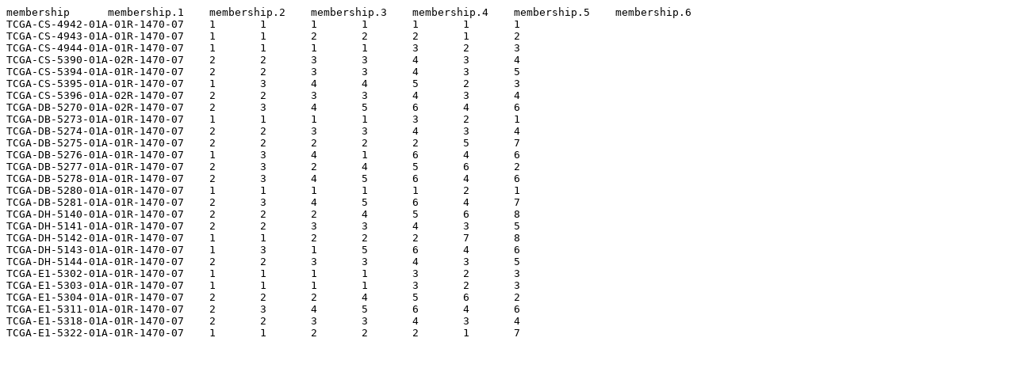

--- FILE ---
content_type: text/plain
request_url: https://gdac.broadinstitute.org/runs/analyses__2012_04_25/reports/cancer/LGG/mRNA/clustering_CNMF/cnmf.membership.txt
body_size: 275
content:
membership	membership.1	membership.2	membership.3	membership.4	membership.5	membership.6
TCGA-CS-4942-01A-01R-1470-07	1	1	1	1	1	1	1
TCGA-CS-4943-01A-01R-1470-07	1	1	2	2	2	1	2
TCGA-CS-4944-01A-01R-1470-07	1	1	1	1	3	2	3
TCGA-CS-5390-01A-02R-1470-07	2	2	3	3	4	3	4
TCGA-CS-5394-01A-01R-1470-07	2	2	3	3	4	3	5
TCGA-CS-5395-01A-01R-1470-07	1	3	4	4	5	2	3
TCGA-CS-5396-01A-02R-1470-07	2	2	3	3	4	3	4
TCGA-DB-5270-01A-02R-1470-07	2	3	4	5	6	4	6
TCGA-DB-5273-01A-01R-1470-07	1	1	1	1	3	2	1
TCGA-DB-5274-01A-01R-1470-07	2	2	3	3	4	3	4
TCGA-DB-5275-01A-01R-1470-07	2	2	2	2	2	5	7
TCGA-DB-5276-01A-01R-1470-07	1	3	4	1	6	4	6
TCGA-DB-5277-01A-01R-1470-07	2	3	2	4	5	6	2
TCGA-DB-5278-01A-01R-1470-07	2	3	4	5	6	4	6
TCGA-DB-5280-01A-01R-1470-07	1	1	1	1	1	2	1
TCGA-DB-5281-01A-01R-1470-07	2	3	4	5	6	4	7
TCGA-DH-5140-01A-01R-1470-07	2	2	2	4	5	6	8
TCGA-DH-5141-01A-01R-1470-07	2	2	3	3	4	3	5
TCGA-DH-5142-01A-01R-1470-07	1	1	2	2	2	7	8
TCGA-DH-5143-01A-01R-1470-07	1	3	1	5	6	4	6
TCGA-DH-5144-01A-01R-1470-07	2	2	3	3	4	3	5
TCGA-E1-5302-01A-01R-1470-07	1	1	1	1	3	2	3
TCGA-E1-5303-01A-01R-1470-07	1	1	1	1	3	2	3
TCGA-E1-5304-01A-01R-1470-07	2	2	2	4	5	6	2
TCGA-E1-5311-01A-01R-1470-07	2	3	4	5	6	4	6
TCGA-E1-5318-01A-01R-1470-07	2	2	3	3	4	3	4
TCGA-E1-5322-01A-01R-1470-07	1	1	2	2	2	1	7
